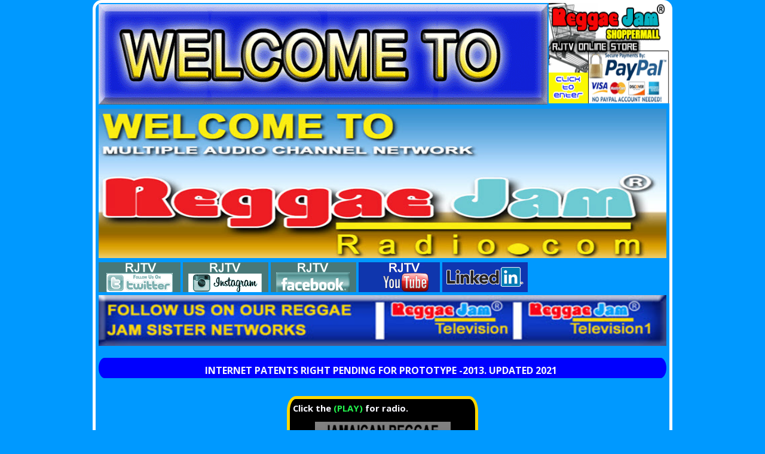

--- FILE ---
content_type: text/html; charset=UTF-8
request_url: http://www.reggaejamradio.com/rjtv/rjtv/rjtv/'rjr/'rjr/'rjr/'rjr/rjtv/rjtv/'rjr/'rjr/rjtv/rjtv/index.php
body_size: 427
content:
<!DOCTYPE HTML>
<html> 
<head>
<meta http-equiv="Refresh" content="0; url='/rjr/jamaica_reggae.php'"/>
<meta http-equiv="content-type" content="text/html; charset=UTF-8">
<meta name="viewport" content="width=device-width, inital-scale=1">
<title>JAMAICA REGGAE </title>
<link rel="stylesheet" type="text/css" media="screen" href="css/landing_page.css">
</head>
<body>
<div id="page">

<header>

<section class="landing_page">
<h1> WELCOME TO <br>
REGGAE JAM RADIO <br> AND <br> REGGAE JAM TELEVISION! 
<div><h1><a title="CLICK HERE TO ENTER WEBSITE" href="jamaica_reggae.php">CLICK HERE TO ENTER WEBSITE</h1></a></div>
</section>

 


</div><!--MAIN PAGE DIV-->
</body>
</html>

--- FILE ---
content_type: text/html; charset=UTF-8
request_url: http://www.reggaejamradio.com/rjtv/rjtv/rjtv/'rjr/'rjr/'rjr/'rjr/rjtv/rjtv/'rjr/'rjr/rjtv/rjtv/css/landing_page.css
body_size: 427
content:
<!DOCTYPE HTML>
<html> 
<head>
<meta http-equiv="Refresh" content="0; url='/rjr/jamaica_reggae.php'"/>
<meta http-equiv="content-type" content="text/html; charset=UTF-8">
<meta name="viewport" content="width=device-width, inital-scale=1">
<title>JAMAICA REGGAE </title>
<link rel="stylesheet" type="text/css" media="screen" href="css/landing_page.css">
</head>
<body>
<div id="page">

<header>

<section class="landing_page">
<h1> WELCOME TO <br>
REGGAE JAM RADIO <br> AND <br> REGGAE JAM TELEVISION! 
<div><h1><a title="CLICK HERE TO ENTER WEBSITE" href="jamaica_reggae.php">CLICK HERE TO ENTER WEBSITE</h1></a></div>
</section>

 


</div><!--MAIN PAGE DIV-->
</body>
</html>

--- FILE ---
content_type: text/html; charset=UTF-8
request_url: http://www.reggaejamradio.com/rjr/jamaica_reggae.php
body_size: 2583
content:
<!DOCTYPE HTML>
<html> 
<head>
<meta http-equiv="content-type" content="text/html; charset=UTF-8">
<meta name="viewport" content="width=device-width, inital-scale=1">
<title>SKA CH. 15</title>
<link rel="stylesheet" type="text/css" media="screen" href="css/rjrhome.css">
<link rel="stylesheet" type="text/css" media="screen" href="css/player.css">
</head>
<body>
<div id="page">

<!--herders link banners-->
<!--Page header-->
<header>
<div class="850">
<img src="images/Top-Banner-850x168.gif" alt="Reggae Jam Sister Network" style="width:100%; height:168px;">
</div>
<div class="shoper_mall_pic">
<img src="images/hp/ShopperMall-Icon.png" alt="Reggae Jam Sister Network" style="width:100%; height:168px;">
</div>
</header>

<header class="add_650">
<div><img src="images/Top-Banner-650x129.gif" alt="Top Banner 650" style="width:100%; height:129px;"></div>

<div class="shoper_mall_pic129">
<img src="images/hp/ShopperMall-Icon.png" alt="Shoper Mall Picture" style="width:100%; height:129px;">
</div>
</header>

<header class="add_450">
<div><img src="images/Top-Banner-450x89.gif" alt="Top Banner 450" style="width:100%; height:89px;"></div>

<div class="shoper_mall_pic89">
<img src="images/hp/ShopperMall-Icon_89.png" alt="Shoper Mall Picture" style="width:100%; height:89px;">
</div>
</header>


<!--Page header one ends here-->

<!--header 02 ragger jam a radio banner -->
<header class="rjr850">
<div>
<img src="images/welcome_rjr_entry_banner850x300.jpg" alt="Reggae Jam Radio Banner" style="width:100%; height:250px;">
</div>

</header>
<header class="rjr550">
<div class="550">
<img src="images/welcome_rjr_entry_banner550x195.jpg" alt="Reggae Jam Radio Banner" style="width:100%; height:195px;">
</div>
</header>

<header class="rjr450">
<div class="450">
<img src="images/welcome_rjr_entry_banner450x160.jpg" alt="Reggae Jam Radio Banner 450" style="width:100%; height:160px;">
</div>
</header><!--herders link banners-->

<!--Social media icons-->
<!--Section Social medid-->
<section class="social_media_banner">

<a href="https://twitter.com/reggaejamradio" title="Twitter Socilmedia Link" target="_blank"><img src="images/sm/tiwitter.gif" alt="tiwitter"></a>
<a href="https://www.instagram.com/telelevision/" title="Instagram Sociamedia link"target="_blank"><img src="images/sm/instagram.gif" alt="Instagram"></a>
<a href="https://www.facebook.com/ReggaeJamtelevision1" title="FaceBook Socialmedia Link"target="_blank"><img src="images/sm/facebook.gif" alt="FaceBook"></a>
<img src="images/sm/youtube.gif" alt="Youtube">
<img src="images/sm/linkedid.gif" alt="Linkedin">

</section>
<!--Section Social medid-->
<!--Social media icons-->

<!--Follow us on Reggae Jam Sister Station-->
<!--Page header-->
<section class="sister_network">
<div class="850">
<img src="images/Reggae_Jam Other_Networks850x85.jpg" alt="Reggae Jam Sister Network" style="width:100%; height:85px;">
</div>
</section>

<section class="sister_network_650">
<div><img src="images/Reggae_Jam Other_Networks650x65.jpg" alt="Reggae Jam Sister Network" style="width:100%; height:65px;"></div>
</section>

<section class="sister_network_550">
<div><img src="images/Reggae_Jam Other_Networks550x55.jpg" alt="Reggae Jam Sister Network" style="width:100%; height:65px;"></div>
</section>

<section class="sister_network_450">
<div><img src="images/Reggae_Jam Other_Networks450x45.jpg" alt="Reggae Jam Sister Network" style="width:100%; height:45px;"></div>
</section>


<!--Page header one ends here-->

<!--header 02 ragger jam a radio banner --><!--Follow us on Reggae Jam Sister Station-->


<!--Internet patten pending-->
<section class="patten"> <h3>INTERNET PATENTS RIGHT PENDING FOR PROTOTYPE -2013. UPDATED 2021</h3></section><!--Internet patten pending-->

<!--SKA PLAYER LINK GOES HERE-->
<!--SKA PLAYER LINK GOES HERE-->
<section class="ska_channel_radio_player">

<div class="jr_ch1">
<h3>Click the <font color="#22f14c">(PLAY)</font> for radio. <br> </h3></font></strong></font></p></div>
<!-- Reggae Jam Player video (Start) -->
<script src="https://cdn.jwplayer.com/players/tdPBxafA-Q6zTVPlk.js"></script>
<!-- Reggae Jam Player video (End) -->
<p>
<div class="channel_id"><font color="yellow"><h3>JAMAICA REGGAE CH1</h3></font>
<p></p>
<p></p>
<font color="white"><h1> <a href="tel:1-866-792-1575"> 1-866-792-1575 </font></h1></div></a>
 </font>
</section>
<!--RADIO PLAYER  ENDS HERE--><!--RADIO PLAYER  ENDS HERE-->


<!--Under construction-->
<img src="images/Under_Construction.gif" alt="Under Construction" style="width:100%; height:40px;"><!--Under construction-->

<!--3 CHANNELS SECTIONS-->
<section class="ska-rockroll-jamaica-ch-one">
<aside class="ska">
<div class="content"> <a href="ska.php"><img src="images/hp/SKA_Music_ Channel.jpg" alt="SKA Music Channel 15" style="width:100%; height:130px;"> </div></a>
</aside>

<aside class="jamaica_reggae">
<div class="content"><h1><a href="jamaica_reggae.php"><img src="images/hp/Jamaican_Reggae_ Channel.jpg" alt="Top Banner" style="width:100%; height:130px;"></div></a>
</aside>


<aside class="rock_and_roll_reggae">
<div class="content"><h1><a href="rock_and_roll_reggae.php"><img src="images/hp/Rock_and_Roll Reggae_Channel.jpg" alt="Shopper Mall banner" style="width:100%; height:130px;"></div></a>
</aside>

</section><!--3 CHANNELS SECTIONS ends here-->


<!--Reggaelicious message-->
<section class="rsl">
	<div class="pc"><h2>More Reggaelicious Audio Channels <font color="#fff">And New Website Coming Soon!</h2></font></div>
	<div class="mb"><h2><font color="gold">More Reggaelicious Audio Channels</font><br> <font color="white">And New Website Coming Soon!</h2></font></div>
	</section><!--Reggaelicious message-->

<!--Nwe Reggae jam radio-->
<section class="new_rjr">

<div><h2>THE NEW REGGAE JAM  RADIO. NOW BROADCASTING ON ALL MOBILE DEVICES & COMPUTERS.<br><h2> </div>
	  <div><h3> A USA MAINSTREAM RADIO & TELEVISION  PRODUCTION NETWORK PROMOTING MULTIPLE GENRES OF REGGAE MUSIC.<br></h3></div>
	  <div><h4>REGGAE JAM RADIO. ARE YOU LISTENING? !!!!</h4></div>


</section><!--Nwe Reggae jam radio-->

<!--Going live banner /NONE GRAPHIS AS BEEN BROGHT IN BY THE CSS STYTLE SHEET rjr.css/-->
<section class="going_live850">
<a href="https://reggaejamtelevision1.com/indexb.html" title="Reggae Jam Television Link" target="_blank"><img src="images/Going-Live-Animation-TV-850x170.gif" alt="Going-Live Reggae Jam Television" style="width:100%; height:170px;">
</section>


<section class="going_live650">
<img src="images/Going-Live-Animation-TV-650x130.gif" alt="Going-Live Reggae Jam Television" style="width:100%; height:130px;"> 
</section>

<section class="going_live550">
<img src="images/Going-Live-Animation-TV-550x110.gif" alt="Going-Live Reggae Jam Television" style="width:100%; height:110px;"> 
</section>

<section class="going_live450">
<img src="images/Going-Live-Animation-TV-450x90.gif" alt="Going-Live Reggae Jam Television" style="width:100%; height:90px;"></a>
</section><!--Going live banner ends here-->

<hr> <!--horizontal line-->

<!--footer goes here-->
<footer>
<div>
<h3>A DIVISION OF REGGAE BROADCASTING CORP LLC. <br>2009 REGGAE JAM RADIO. All Rights Reserved.</h3></div>
<div> <h3> REGGAE BROADCASTING CORP LLC 2008</h3><br>
<h3>REGGAE BROADCASTING CORP, HOLLYWOOD, CALIFORNIA.</h3></div>
<div> <h3> Web Master Design & Programming By</h3></div>
 <div><h3> | Privacy Policy | Terms Of Use |Sitemap 33,568</h3></div>
<div><h4> copyright 2021 Reggae Jam Radio <br>Email:reggaejamradio@reggaejamradio.com </h4></div>

</div>
</footer>

<!--footer goes here-->

<!--SUPER COUNTER LINK-->
<!-- Default Statcounter code for Reggae Jam Radio
http://www.reggaejamradio.com -->
<script type="text/javascript">
var sc_project=12695892; 
var sc_invisible=0; 
var sc_security="d8556640"; 
var scJsHost = "https://";
document.write("<sc"+"ript type='text/javascript' src='" +
scJsHost+
"statcounter.com/counter/counter.js'></"+"script>");
</script>
<noscript><div class="statcounter"><a title="web statistics"
href="https://statcounter.com/" target="_blank"><img
class="statcounter"
src="https://c.statcounter.com/12695892/0/d8556640/0/"
alt="web statistics"
referrerPolicy="no-referrer-when-downgrade"></a></div></noscript>
<!-- End of Statcounter Code --><!--SUPER COUNTER LINK-->


</div><!--MAIN PAGE DIV-->
</body>
</html>

--- FILE ---
content_type: text/css
request_url: http://www.reggaejamradio.com/rjr/css/rjrhome.css
body_size: 2355
content:
@charset "utf-8";
@import url('https://fonts.googleapis.com/css?family=Open+Sans:300,300i,400,400i,600,600i,700,700i&display=swap');

body {font-family: 'Open Sans', sans-serif; font-size: 16px; font-weight: 300; color: #F8F8FF; margin: 0; padding: 0; background-color: #0099ff;}
#page{max-width: 950px; margin:0 auto; padding-top:2px;  position: relative; padding-right: 5px; padding-left: 5px;

border-right:5px solid #fff; border-radius: 15px / 15px;
border-left: 5px solid #fff;
border-top:5px solid #fff;
border-bottom:5px solid #fff;
}


h1 { margin: 0 0 1em 0; font: 2.8em; font-weight: 700;}
h2 { margin: 0 0 .5em 0; font: 1.6em; font-weight: 700; line-height: 1.1em;}
h3 { margin: 0 0 .5em 0; font: 1.em; font-weight: 700; }
h4 { margin: 0 0 1.5em 0; font: 1.em; font-weight: 700; }

p { margin: 0 0 1em 0;}
a:visited { color: #F8F8FF;}
a:active{color:#F8F8FF;}
/* unvisited link */
a:link {color: #F8F8FF;}
a:hover {
  color: green;
}
/*herder  banner 01*/
header.add_650 { display: none;}
header.add_450 { display: none;}
header { height: 145px; width: 79%; margin-bottom: 15px; position: contain; margin-bottom:30px;}

header div.shoper_mall_pic129 { display: none;}
header div.shoper_mall_pic89 { display: none;}
header div.shoper_mall_pic { top: 0px; width: 21%; left: 79%; top:0px; position: absolute;}
/*herder 02 reggar jam radio banner*/


section.sm_banner { margin-bottom: 300px;}
section.sm_banner img { width: 60px; height: 25px; text-align: center;}


header.rjr850 { display: block; width: 100%; margin-bottom: 112px;}
header.rjr550{ display: none;}
header.rjr450{ display: none;}

section.sister_network {width: 100%; margin-bottom: 10px; }
section.sister_network_650  { display: none;}
section.sister_network_550  { display: none;}
section.sister_network_450  { display: none;}


section.under_construction { margin-bottom: 20px;}

section.patten{ width: 100%;}
section.patten h3{background-color:#0000ff; text-align:center; font-size: 1em; padding: 10px 2px 2px 2px;margin-bottom:30px; margin-top: 15px;
border-right:5px solid #0000ff; border-radius: 15px / 25px;
}



/* player css starts  here pc */
section.radio_player { text-align: left;}

section.radio_player{ background:#000 url(../images/logo125x45.jpg)no-repeat right top;
	font-size:.8em;
	border-right:5px solid gold; border-radius: 15px / 25px;
	border-left: 5px solid gold;
    border-top:5px solid gold;
    border-bottom:5px solid gold;
	height:250px;
	width:320px;
	position:relative;
	left:25%;
	padding-left:70px;
	padding-top:20px;
	padding-right:5px;
	
	}

section.radio_player div.jr_ch1 { position: absolute; top: 10px; left: 20px;}/*Channel insturctions*/

section.radio_player div.channel_id {position: absolute; top:180px; left: 10%;}
section.radio_player div.channel_id { left: 30%;}
section.radio_player span{ position: relative; top: 85px;}
/* player css ends  here pc */




section::after { content:''; display: block; clear: both;}

section.ska-rockroll-jamaica-ch-one {  margin-bottom: 10px; margin-top: 10px;}
section.ska-rockroll-jamaica-ch-one  aside { width: 33%; float: left; text-align: center;}

section.ska-rockroll-jamaica-ch-one  aside div { padding-left: 15px;}

section.ska-rockroll-jamaica-ch-one  aside.ska div.content {  background-color: #000; margin-bottom: 5px;}
section.ska-rockroll-jamaica-ch-one  aside.jamaica_reggae { }
section.ska-rockroll-jamaica-ch-one  aside.rock_and_roll_reggae {}
/*SECTION 3 CHANNELS*/

/*Reggaelicious message*/
section.rsl div.mb { display: none; text-align: center;} /*this will re-display in the mobil mode*/

section.rsl{ background-color: #0000ff; margin-bottom: 20px; padding-top:10px; padding-bottom: 10px; border-radius: 15px / 25px }
section.rsl div.pc {text-align: center; font-size: .9em; color: gold; padding-left:5px; padding-right: 5px;
} 


section.new_rjr { background-color: #0000ff; text-align: center; border-right:5px solid #0000ff; border-radius: 15px / 25px;
padding-left:5px; padding-right: 5px; padding-top: 10px; padding-bottom: 1px; margin-bottom: 20px;
}
section.new_rjr h2 {font-size: 1em;}
section.new_rjr h3 {font-size: .8em;}
section.new_rjr h4 {font-size: .7em;}

/*Reggae Jam television going live banner*/
/*section.going_live { height: 170px; background:#F8F8FF url(../images/Going-Live-Animation-TV-850x170.gif) no-repeat center bottom; position: relative;}*/
section.going_live  img{ width: 100%; height: 170px;}
section.going_live850{ display: block;}
section.going_live750{ display: none;}
section.going_live650{ display: none;}
section.going_live550{ display: none;}
section.going_live450{ display: none;}
section.going_live350{ display: none;}



footer{
	background-color:#0099ff;
	padding-left:7px;
	text-align:center;
	padding-top:5px;
	padding-left:8px;
	padding-right:5px;
	padding-bottom:5px;
	margin-top:10px;
	word-wrap: break-word;
	}
	
footer h3{font-size:.9em;}
footer h4{font-size:.9em;}


/*Media quries starts here*/

/*750 screen width ends here*/

@media only screen and (max-width: 750px){

section.sister_network {width: 100%; margin-bottom: 10px; display: none;}
section.sister_network_650  { display: block;}

section.radio_player { text-align: left;}
	
/* player css starts  here pc */

section.radio_player{ background:#000 url(../images/logo125x45.jpg)no-repeat right top;
	font-size:.8em;
	border-right:5px solid gold; border-radius: 15px / 25px;
	border-left: 5px solid gold;
    border-top:5px solid gold;
    border-bottom:5px solid gold;
	height:250px;
	width:320px;
	position:relative;
	left:19%;
	padding-left:70px;
	padding-top:20px;
	padding-right:5px;
	
	}

section.radio_player div.jr_ch1 { position: absolute; top: 10px; left: 20px;}/*Channel insturctions*/

section.radio_player div.channel_id {position: absolute; top:180px; left: 10%;}
/* player css ends  here pc */

/*Reggaelicious message 750*/
section.rsl div.pc { display: none;}	
section.rsl div.mb { display: block; }
section.rsl div.mb { font-size: .9em;}	
	
section.going_live  img{ width: 100%; height: 150px;}	

	
	
	
}/*750 screen width ends here*/



@media only screen and (max-width: 650px){

/*header  add banner 650*/	
header { display: none;}
header.add_650 { height: 129px; width: 79%; margin-bottom: 15px; position: contain; margin-bottom: 10px; display: block;}

header div.shoper_mall_pic { display: none;}
header div.shoper_mall_pic129 { top: 0px; width: 21%; left: 79%; top:1px; position: absolute; display: block;}
/*herder 02 reggar jam radio banner*/

/*REGGAE Jam RADIO BANNER*/

header.rjr850 { display: none; width: 100%; margin-bottom: 112px;}
section.sister_network_650  { display: block;}






/*UNDER CONSTRUCTION BANNER*/
section.under_construction { margin-bottom: 0px;}
	


section.radio_player div.jr_ch1 { position: absolute; top: 10px; left: 20px;}/*Channel insturctions*/

section.radio_player div.channel_id {position: absolute; top:180px; left: 10%;}
/* player css ends  here pc */

/*Reggaelicious message 650*/
section.rsl div.pc { display: none;}	
section.rsl div.mb { display: block;}
section.rsl div.mb { text-align: center; font-size: 1em;}	
	
section.going_live  img{ width: 100%; height: 150px;}	
section.going_live850{ display: none;}
section.going_live750{ display: none;}
section.going_live750{ display: block;}
	
	
	
}/*650 screen width ends here*/














@media only screen and (max-width: 550px){
	
/*section.sister_network_650  { display: none;}
section.sister_network_550  { display: block;}
	/* player css starts  here pc */
	
	/*social_media_banner 550*/
section.social_media_banner img { width: 80px; height: 25px;}

section.radio_player { text-align: left;}



section.radio_player div.jr_ch1 { position: absolute; top: 10px; left: 20px;}/*Channel insturctions*/

section.radio_player div.channel_id {position: absolute; top:180px; left: 10%;}
/* player css ends  here pc */

section.rsl div.mb { font-size: .8em;}

/*Reggaelicious message 550*/
section.rsl div.pc { display: none;}	
section.rsl div.mb { display: block;}
section.rsl div.mb { font-size: 1em;}	
	
section.going_live  img{ width: 100%; height: 110px;}	
section.going_live850{ display: none;}
section.going_live750{ display: none;}
section.going_live650{ display: block;}
	
	
	
	
	
	
}
/*SECTION 3 CHANNELS
section.player aside h1 a span {color: #fff; text-decoration: underline; font-size: .8em;}
section.player aside.ska { min-height: 93px;  background-color:#0cb0c2 ; border-radius: 15px / 25px;}
section.player aside.jamaica_reggae { min-height: 93px; background-color: #0b8896; border-radius: 15px / 25px;}
section.player aside.rock_and_roll_reggae { min-height: 90px; background-color: #106069; border-radius: 15px / 25px;}
section.player aside.jamaica_reggae div { padding-left: 5px; padding-right: 5px;}
*/



@media only screen and (max-width: 450px){
	
	header.add_650 {display: none;}
	header div.shoper_mall_pic129 { display: none;}
	
	header.add_450 { height: 89px; width: 79%; margin-bottom: 15px; position: contain; margin-bottom: 10px; display: block;}
	
	header div.shoper_mall_pic89 { top: 0px; width: 21%; left: 79%; top:1px; position: absolute; display: block;}
	
	header.rjr550 { display: none;}
	header.rjr650 { display: none;}
	header.rjr450 { display: block; width: 100%; margin-bottom: 25px;}
	
	section.sister_network_650  { display: none;}
	section.sister_network_450  { display: block; margin-bottom: 0px;}
	
	section.patten{ width: 100%;}
section.patten h3{background-color:#0000ff; text-align:center; font-size: .6em; padding: 10px 2px 2px 2px; margin-bottom:10px;
border-right:5px solid #0000ff; border-radius: 15px / 25px;
padding: 5px 5px 5px 5px;
}
	
	/* player css starts  here pc*/ 
	
	/*social_media_banner 450*/
section.social_media_banner img { width: 60px; height: 25px;}

section.radio_player { text-align: left;}



}

section.radio_player{ background:#000 url(../images/logo125x45.jpg)no-repeat right top;
	font-size:.8em;
	border-right:5px solid gold; border-radius: 15px / 25px;
	border-left: 5px solid gold;
    border-top:5px solid gold;
    border-bottom:5px solid gold;
	height:250px;
	width:250px;
	position:relative;
	left:5%;
	padding-left:70px;
	padding-top:20px;
	padding-right:5px;
	
	}
	
section.radio_player div.jr_ch1 { position: absolute; top: 10px; left: 10px;}/*Channel insturctions*/

section.radio_player span{ position: relative; top: 85px;}

section.radio_player div.channel_id {position: absolute; top:180px; left: 10%;}
/* player css ends  here pc */

/*Reggaelicious message 450*/
section.rsl div.pc { display: none;}	
section.rsl div.mb { display: block;}
section.rsl div.mb { font-size: .8em;}	
	
section.going_live  img{ width: 100%; height: 110px;}	
section.going_live850{ display: none;}
section.going_live650{ display: none;}
section.going_live450{ display: block;}
	

	
	
	
	
}





@media only screen and (max-width: 390px){
	/* player css starts  here pc */
	
	/*social_media_banner 390*/
section.social_media_banner img { width: 55px; height: 25px;}

section.radio_player { text-align: left;}

section.radio_player{ background:#000 url(../images/logo125x45.jpg)no-repeat right top;
	font-size:.8em;
	border-right:5px solid gold; border-radius: 15px / 25px;
	border-left: 5px solid gold;
    border-top:5px solid gold;
    border-bottom:5px solid gold;
	height:200px;
	width:250px;
	position:relative;
	left:2%;
	padding-left:70px;
	padding-top:20px;
	padding-right:5px;
	
	}

section.radio_player div.jr_ch1 { position: absolute; top: 10px; left: 10px;}/*Channel insturctions*/

section.radio_player div.channel_id {position: absolute; top:175px; left: 30%;}
section.radio_player div.channel_id h3{ font-size: .9em;}/*Channel label*/
section.radio_player div.channel_id h1{ font-size: .8em;} /*Phone number*/
section.radio_player span{ position: relative; top: 85px;}


/* player css ends  here pc */

/*Reggaelicious message 350*/
section.rsl div.pc { display: none;}	
section.rsl div.mb { display: block;}
section.rsl div.mb { font-size: .75em;}	
	
section.going_live  img{ width: 100%; height: 110px;}	
section.going_live850{ display: none;}
section.going_live750{ display: none;}
section.going_live550{ display:block;}
section.going_live450{ display: none;}

	
	
}

@media only screen and (max-width: 350px){
	
	
	section.radio_player{ background:#000 url(../images/logo100x30.jpg)no-repeat right top;
	font-size:.8em;
	border-right:5px solid gold; border-radius: 15px / 25px;
	border-left: 5px solid gold;
    border-top:5px solid gold;
    border-bottom:5px solid gold;
	height:200px;
	width:200px;
	position:relative;
	left:2%;
	padding-left:70px;
	padding-top:20px;
	padding-right:5px;
	
	}

section.radio_player div.jr_ch1 { position: absolute; top: 10px; left: 10px;}/*Channel insturctions*/

section.radio_player div.channel_id {position: absolute; top:170px; left: 30%;}
section.radio_player div.channel_id h1{ font-size: .9em;} /*Phone number*/
/* player css ends  here pc */

/*Reggaelicious message 350*/
section.rsl div.pc { display: none;}	
section.rsl div.mb { display: block;}
section.rsl div.mb { font-size: .5em;}	
	
section.going_live  img{ width: 100%; height: 110px;}	
section.going_live850{ display: none;}
section.going_live750{ display: none;}
section.going_live550{ display: none;}
section.going_live450{ display: none;}
section.going_live450{ display: block;}
	
	
	
	
}

--- FILE ---
content_type: text/css
request_url: http://www.reggaejamradio.com/rjr/css/player.css
body_size: 356
content:

/*SKA PLAYER STARTS HERE*/
section.ska_channel_radio_player {
	background-color: #000;
	font-size:.8em;
	border-right:5px solid gold; border-radius: 15px / 25px;
	border-left: 5px solid gold;
    border-top:5px solid gold;
    border-bottom:5px solid gold;
	height:300px;
	width:300px;
	position:static;
	padding:5px 5px 5px 5px;
	}
	section.ska_channel_radio_player { margin: auto;}
	section.ska_channel_radio_player a:hover { color: green;}
	
	/*JAMAICA REGGAE PLAYER STARTS HERE*/
	
	section.jamaica_reggae_player {
	background-color: #000;
	font-size:.8em;
	border-right:5px solid gold; border-radius: 15px / 25px;
	border-left: 5px solid gold;
    border-top:5px solid gold;
    border-bottom:5px solid gold;
	height:300px;
	width:300px;
	position:static;
	padding:5px 5px 5px 5px;
	
	}

	section.jamaica_reggae_player a:hover { color: green;}
	section.jamaica_reggae_player { margin: auto;}
	
	 section.jamaica_reggae_player div.jamaica_reggae { background-color: fff;}
	
	
	/*JAMAICA REGGAE PLAYER STARTS HERE*/
	
	section.rock_and_role_channel_radio_player {
	background-color: #000;
	font-size:.8em;
	border-right:5px solid gold; border-radius: 15px / 25px;
	border-left: 5px solid gold;
    border-top:5px solid gold;
    border-bottom:5px solid gold;
	height:300px;
	width:300px;
	position:static;
	padding:5px 5px 5px 5px;
	
	}
	section.rock_and_role_channel_radio_player { margin: auto;}
	.rock_and_role_channel_radio_player a:hover { color: green;}